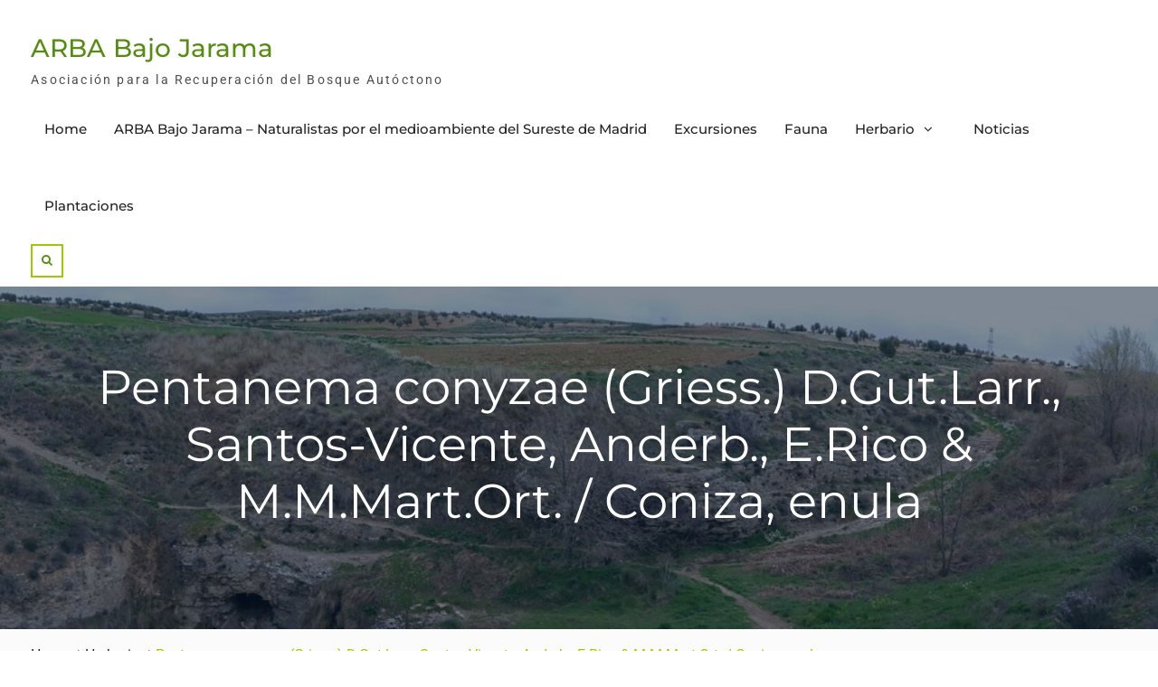

--- FILE ---
content_type: text/html; charset=UTF-8
request_url: https://arbabajojarama.es/herbario/pentanema-conyzae-griess-d-gut-larr-santos-vicente-anderb-e-rico-m-m-mart-ort-coniza-enula/
body_size: 16009
content:
<!DOCTYPE html> <html dir="ltr" lang="es" prefix="og: https://ogp.me/ns#"><head>
	    <meta charset="UTF-8">
    <meta name="viewport" content="width=device-width, initial-scale=1">
    <link rel="profile" href="http://gmpg.org/xfn/11">
    <link rel="pingback" href="https://arbabajojarama.es/xmlrpc.php">
    
<title>Pentanema conyzae (Griess.) D.Gut.Larr., Santos-Vicente, Anderb., E.Rico &amp; M.M.Mart.Ort. / Coniza, enula | ARBA Bajo Jarama</title>
	<style>img:is([sizes="auto" i], [sizes^="auto," i]) { contain-intrinsic-size: 3000px 1500px }</style>
	
		<!-- All in One SEO 4.9.3 - aioseo.com -->
	<meta name="description" content="Hierba vivaz hemicriptófita de la familia de las Compuestas.= Inula conyza DC.= Inula conyzae (Griess.) DC.Ambos nombres, inula y conyza, son de origen griego a través del latín, se empleaban por los clásicos para designar unas compuestas no identificables con seguridad. Tampoco hay seguridad en la nomenclatura y la autoría de la especie, a falta de la publicación del tomo correspondiente de F." />
	<meta name="robots" content="max-image-preview:large" />
	<meta name="author" content="Darío Meliá"/>
	<meta name="google-site-verification" content="google-site-verification=DrIZ0uuYqv-OfMUeATgidtmp8HeJLFPMutuJ_NXfY7g" />
	<meta name="msvalidate.01" content="5F0C06DA086F8EDB5AC2CADBE1473CEF" />
	<link rel="canonical" href="https://arbabajojarama.es/herbario/pentanema-conyzae-griess-d-gut-larr-santos-vicente-anderb-e-rico-m-m-mart-ort-coniza-enula/" />
	<meta name="generator" content="All in One SEO (AIOSEO) 4.9.3" />
		<meta property="og:locale" content="es_ES" />
		<meta property="og:site_name" content="ARBA Bajo Jarama | Asociación para la Recuperación del Bosque Autóctono" />
		<meta property="og:type" content="article" />
		<meta property="og:title" content="Pentanema conyzae (Griess.) D.Gut.Larr., Santos-Vicente, Anderb., E.Rico &amp; M.M.Mart.Ort. / Coniza, enula | ARBA Bajo Jarama" />
		<meta property="og:description" content="Hierba vivaz hemicriptófita de la familia de las Compuestas.= Inula conyza DC.= Inula conyzae (Griess.) DC.Ambos nombres, inula y conyza, son de origen griego a través del latín, se empleaban por los clásicos para designar unas compuestas no identificables con seguridad. Tampoco hay seguridad en la nomenclatura y la autoría de la especie, a falta de la publicación del tomo correspondiente de F." />
		<meta property="og:url" content="https://arbabajojarama.es/herbario/pentanema-conyzae-griess-d-gut-larr-santos-vicente-anderb-e-rico-m-m-mart-ort-coniza-enula/" />
		<meta property="article:published_time" content="2021-02-14T10:04:05+00:00" />
		<meta property="article:modified_time" content="2021-02-14T10:04:07+00:00" />
		<meta name="twitter:card" content="summary" />
		<meta name="twitter:title" content="Pentanema conyzae (Griess.) D.Gut.Larr., Santos-Vicente, Anderb., E.Rico &amp; M.M.Mart.Ort. / Coniza, enula | ARBA Bajo Jarama" />
		<meta name="twitter:description" content="Hierba vivaz hemicriptófita de la familia de las Compuestas.= Inula conyza DC.= Inula conyzae (Griess.) DC.Ambos nombres, inula y conyza, son de origen griego a través del latín, se empleaban por los clásicos para designar unas compuestas no identificables con seguridad. Tampoco hay seguridad en la nomenclatura y la autoría de la especie, a falta de la publicación del tomo correspondiente de F." />
		<script type="application/ld+json" class="aioseo-schema">
			{"@context":"https:\/\/schema.org","@graph":[{"@type":"Article","@id":"https:\/\/arbabajojarama.es\/herbario\/pentanema-conyzae-griess-d-gut-larr-santos-vicente-anderb-e-rico-m-m-mart-ort-coniza-enula\/#article","name":"Pentanema conyzae (Griess.) D.Gut.Larr., Santos-Vicente, Anderb., E.Rico & M.M.Mart.Ort. \/ Coniza, enula | ARBA Bajo Jarama","headline":"Pentanema conyzae (Griess.) D.Gut.Larr., Santos-Vicente, Anderb., E.Rico &#038; M.M.Mart.Ort. \/ Coniza, enula","author":{"@id":"https:\/\/arbabajojarama.es\/author\/dariomelia\/#author"},"publisher":{"@id":"https:\/\/arbabajojarama.es\/#organization"},"image":{"@type":"ImageObject","url":"https:\/\/arbabajojarama.es\/wp-content\/uploads\/2021\/02\/IMG_1895-Pentamena-conyzae-Olmeda-Personalizado.jpg","@id":"https:\/\/arbabajojarama.es\/herbario\/pentanema-conyzae-griess-d-gut-larr-santos-vicente-anderb-e-rico-m-m-mart-ort-coniza-enula\/#articleImage","width":1100,"height":780,"caption":"Olmeda de las Fuentes"},"datePublished":"2021-02-14T12:04:05+02:00","dateModified":"2021-02-14T12:04:07+02:00","inLanguage":"es-ES","mainEntityOfPage":{"@id":"https:\/\/arbabajojarama.es\/herbario\/pentanema-conyzae-griess-d-gut-larr-santos-vicente-anderb-e-rico-m-m-mart-ort-coniza-enula\/#webpage"},"isPartOf":{"@id":"https:\/\/arbabajojarama.es\/herbario\/pentanema-conyzae-griess-d-gut-larr-santos-vicente-anderb-e-rico-m-m-mart-ort-coniza-enula\/#webpage"},"articleSection":"Herbario"},{"@type":"BreadcrumbList","@id":"https:\/\/arbabajojarama.es\/herbario\/pentanema-conyzae-griess-d-gut-larr-santos-vicente-anderb-e-rico-m-m-mart-ort-coniza-enula\/#breadcrumblist","itemListElement":[{"@type":"ListItem","@id":"https:\/\/arbabajojarama.es#listItem","position":1,"name":"Inicio","item":"https:\/\/arbabajojarama.es","nextItem":{"@type":"ListItem","@id":"https:\/\/arbabajojarama.es\/category\/herbario\/#listItem","name":"Herbario"}},{"@type":"ListItem","@id":"https:\/\/arbabajojarama.es\/category\/herbario\/#listItem","position":2,"name":"Herbario","item":"https:\/\/arbabajojarama.es\/category\/herbario\/","nextItem":{"@type":"ListItem","@id":"https:\/\/arbabajojarama.es\/herbario\/pentanema-conyzae-griess-d-gut-larr-santos-vicente-anderb-e-rico-m-m-mart-ort-coniza-enula\/#listItem","name":"Pentanema conyzae (Griess.) D.Gut.Larr., Santos-Vicente, Anderb., E.Rico &#038; M.M.Mart.Ort. \/ Coniza, enula"},"previousItem":{"@type":"ListItem","@id":"https:\/\/arbabajojarama.es#listItem","name":"Inicio"}},{"@type":"ListItem","@id":"https:\/\/arbabajojarama.es\/herbario\/pentanema-conyzae-griess-d-gut-larr-santos-vicente-anderb-e-rico-m-m-mart-ort-coniza-enula\/#listItem","position":3,"name":"Pentanema conyzae (Griess.) D.Gut.Larr., Santos-Vicente, Anderb., E.Rico &#038; M.M.Mart.Ort. \/ Coniza, enula","previousItem":{"@type":"ListItem","@id":"https:\/\/arbabajojarama.es\/category\/herbario\/#listItem","name":"Herbario"}}]},{"@type":"Organization","@id":"https:\/\/arbabajojarama.es\/#organization","name":"ARBA Bajo Jarama","description":"Asociaci\u00f3n para la Recuperaci\u00f3n del Bosque Aut\u00f3ctono","url":"https:\/\/arbabajojarama.es\/"},{"@type":"Person","@id":"https:\/\/arbabajojarama.es\/author\/dariomelia\/#author","url":"https:\/\/arbabajojarama.es\/author\/dariomelia\/","name":"Dar\u00edo Meli\u00e1","image":{"@type":"ImageObject","@id":"https:\/\/arbabajojarama.es\/herbario\/pentanema-conyzae-griess-d-gut-larr-santos-vicente-anderb-e-rico-m-m-mart-ort-coniza-enula\/#authorImage","url":"https:\/\/secure.gravatar.com\/avatar\/7899b360d3be28690fcb630e72a95bd80df308e7c471a1d58a6c6c2955126400?s=96&d=mm&r=g","width":96,"height":96,"caption":"Dar\u00edo Meli\u00e1"}},{"@type":"WebPage","@id":"https:\/\/arbabajojarama.es\/herbario\/pentanema-conyzae-griess-d-gut-larr-santos-vicente-anderb-e-rico-m-m-mart-ort-coniza-enula\/#webpage","url":"https:\/\/arbabajojarama.es\/herbario\/pentanema-conyzae-griess-d-gut-larr-santos-vicente-anderb-e-rico-m-m-mart-ort-coniza-enula\/","name":"Pentanema conyzae (Griess.) D.Gut.Larr., Santos-Vicente, Anderb., E.Rico & M.M.Mart.Ort. \/ Coniza, enula | ARBA Bajo Jarama","description":"Hierba vivaz hemicript\u00f3fita de la familia de las Compuestas.= Inula conyza DC.= Inula conyzae (Griess.) DC.Ambos nombres, inula y conyza, son de origen griego a trav\u00e9s del lat\u00edn, se empleaban por los cl\u00e1sicos para designar unas compuestas no identificables con seguridad. Tampoco hay seguridad en la nomenclatura y la autor\u00eda de la especie, a falta de la publicaci\u00f3n del tomo correspondiente de F.","inLanguage":"es-ES","isPartOf":{"@id":"https:\/\/arbabajojarama.es\/#website"},"breadcrumb":{"@id":"https:\/\/arbabajojarama.es\/herbario\/pentanema-conyzae-griess-d-gut-larr-santos-vicente-anderb-e-rico-m-m-mart-ort-coniza-enula\/#breadcrumblist"},"author":{"@id":"https:\/\/arbabajojarama.es\/author\/dariomelia\/#author"},"creator":{"@id":"https:\/\/arbabajojarama.es\/author\/dariomelia\/#author"},"datePublished":"2021-02-14T12:04:05+02:00","dateModified":"2021-02-14T12:04:07+02:00"},{"@type":"WebSite","@id":"https:\/\/arbabajojarama.es\/#website","url":"https:\/\/arbabajojarama.es\/","name":"ARBA Bajo Jarama","description":"Asociaci\u00f3n para la Recuperaci\u00f3n del Bosque Aut\u00f3ctono","inLanguage":"es-ES","publisher":{"@id":"https:\/\/arbabajojarama.es\/#organization"}}]}
		</script>
		<!-- All in One SEO -->

<link rel='dns-prefetch' href='//www.googletagmanager.com' />
<link rel="alternate" type="application/rss+xml" title="ARBA Bajo Jarama &raquo; Feed" href="https://arbabajojarama.es/feed/" />
<link rel="alternate" type="application/rss+xml" title="ARBA Bajo Jarama &raquo; Feed de los comentarios" href="https://arbabajojarama.es/comments/feed/" />
<link rel="alternate" type="application/rss+xml" title="ARBA Bajo Jarama &raquo; Comentario Pentanema conyzae (Griess.) D.Gut.Larr., Santos-Vicente, Anderb., E.Rico &#038; M.M.Mart.Ort. / Coniza, enula del feed" href="https://arbabajojarama.es/herbario/pentanema-conyzae-griess-d-gut-larr-santos-vicente-anderb-e-rico-m-m-mart-ort-coniza-enula/feed/" />
		<!-- This site uses the Google Analytics by MonsterInsights plugin v9.5.3 - Using Analytics tracking - https://www.monsterinsights.com/ -->
		<!-- Nota: MonsterInsights no está actualmente configurado en este sitio. El dueño del sitio necesita identificarse usando su cuenta de Google Analytics en el panel de ajustes de MonsterInsights. -->
					<!-- No tracking code set -->
				<!-- / Google Analytics by MonsterInsights -->
		<script type="text/javascript">
/* <![CDATA[ */
window._wpemojiSettings = {"baseUrl":"https:\/\/s.w.org\/images\/core\/emoji\/16.0.1\/72x72\/","ext":".png","svgUrl":"https:\/\/s.w.org\/images\/core\/emoji\/16.0.1\/svg\/","svgExt":".svg","source":{"concatemoji":"https:\/\/arbabajojarama.es\/wp-includes\/js\/wp-emoji-release.min.js?ver=6.8.3"}};
/*! This file is auto-generated */
!function(s,n){var o,i,e;function c(e){try{var t={supportTests:e,timestamp:(new Date).valueOf()};sessionStorage.setItem(o,JSON.stringify(t))}catch(e){}}function p(e,t,n){e.clearRect(0,0,e.canvas.width,e.canvas.height),e.fillText(t,0,0);var t=new Uint32Array(e.getImageData(0,0,e.canvas.width,e.canvas.height).data),a=(e.clearRect(0,0,e.canvas.width,e.canvas.height),e.fillText(n,0,0),new Uint32Array(e.getImageData(0,0,e.canvas.width,e.canvas.height).data));return t.every(function(e,t){return e===a[t]})}function u(e,t){e.clearRect(0,0,e.canvas.width,e.canvas.height),e.fillText(t,0,0);for(var n=e.getImageData(16,16,1,1),a=0;a<n.data.length;a++)if(0!==n.data[a])return!1;return!0}function f(e,t,n,a){switch(t){case"flag":return n(e,"\ud83c\udff3\ufe0f\u200d\u26a7\ufe0f","\ud83c\udff3\ufe0f\u200b\u26a7\ufe0f")?!1:!n(e,"\ud83c\udde8\ud83c\uddf6","\ud83c\udde8\u200b\ud83c\uddf6")&&!n(e,"\ud83c\udff4\udb40\udc67\udb40\udc62\udb40\udc65\udb40\udc6e\udb40\udc67\udb40\udc7f","\ud83c\udff4\u200b\udb40\udc67\u200b\udb40\udc62\u200b\udb40\udc65\u200b\udb40\udc6e\u200b\udb40\udc67\u200b\udb40\udc7f");case"emoji":return!a(e,"\ud83e\udedf")}return!1}function g(e,t,n,a){var r="undefined"!=typeof WorkerGlobalScope&&self instanceof WorkerGlobalScope?new OffscreenCanvas(300,150):s.createElement("canvas"),o=r.getContext("2d",{willReadFrequently:!0}),i=(o.textBaseline="top",o.font="600 32px Arial",{});return e.forEach(function(e){i[e]=t(o,e,n,a)}),i}function t(e){var t=s.createElement("script");t.src=e,t.defer=!0,s.head.appendChild(t)}"undefined"!=typeof Promise&&(o="wpEmojiSettingsSupports",i=["flag","emoji"],n.supports={everything:!0,everythingExceptFlag:!0},e=new Promise(function(e){s.addEventListener("DOMContentLoaded",e,{once:!0})}),new Promise(function(t){var n=function(){try{var e=JSON.parse(sessionStorage.getItem(o));if("object"==typeof e&&"number"==typeof e.timestamp&&(new Date).valueOf()<e.timestamp+604800&&"object"==typeof e.supportTests)return e.supportTests}catch(e){}return null}();if(!n){if("undefined"!=typeof Worker&&"undefined"!=typeof OffscreenCanvas&&"undefined"!=typeof URL&&URL.createObjectURL&&"undefined"!=typeof Blob)try{var e="postMessage("+g.toString()+"("+[JSON.stringify(i),f.toString(),p.toString(),u.toString()].join(",")+"));",a=new Blob([e],{type:"text/javascript"}),r=new Worker(URL.createObjectURL(a),{name:"wpTestEmojiSupports"});return void(r.onmessage=function(e){c(n=e.data),r.terminate(),t(n)})}catch(e){}c(n=g(i,f,p,u))}t(n)}).then(function(e){for(var t in e)n.supports[t]=e[t],n.supports.everything=n.supports.everything&&n.supports[t],"flag"!==t&&(n.supports.everythingExceptFlag=n.supports.everythingExceptFlag&&n.supports[t]);n.supports.everythingExceptFlag=n.supports.everythingExceptFlag&&!n.supports.flag,n.DOMReady=!1,n.readyCallback=function(){n.DOMReady=!0}}).then(function(){return e}).then(function(){var e;n.supports.everything||(n.readyCallback(),(e=n.source||{}).concatemoji?t(e.concatemoji):e.wpemoji&&e.twemoji&&(t(e.twemoji),t(e.wpemoji)))}))}((window,document),window._wpemojiSettings);
/* ]]> */
</script>
<style id='wp-emoji-styles-inline-css' type='text/css'>

	img.wp-smiley, img.emoji {
		display: inline !important;
		border: none !important;
		box-shadow: none !important;
		height: 1em !important;
		width: 1em !important;
		margin: 0 0.07em !important;
		vertical-align: -0.1em !important;
		background: none !important;
		padding: 0 !important;
	}
</style>
<link rel='stylesheet' id='wp-block-library-css' href='https://arbabajojarama.es/wp-includes/css/dist/block-library/style.min.css?ver=6.8.3' type='text/css' media='all' />
<style id='wp-block-library-theme-inline-css' type='text/css'>
.wp-block-audio :where(figcaption){color:#555;font-size:13px;text-align:center}.is-dark-theme .wp-block-audio :where(figcaption){color:#ffffffa6}.wp-block-audio{margin:0 0 1em}.wp-block-code{border:1px solid #ccc;border-radius:4px;font-family:Menlo,Consolas,monaco,monospace;padding:.8em 1em}.wp-block-embed :where(figcaption){color:#555;font-size:13px;text-align:center}.is-dark-theme .wp-block-embed :where(figcaption){color:#ffffffa6}.wp-block-embed{margin:0 0 1em}.blocks-gallery-caption{color:#555;font-size:13px;text-align:center}.is-dark-theme .blocks-gallery-caption{color:#ffffffa6}:root :where(.wp-block-image figcaption){color:#555;font-size:13px;text-align:center}.is-dark-theme :root :where(.wp-block-image figcaption){color:#ffffffa6}.wp-block-image{margin:0 0 1em}.wp-block-pullquote{border-bottom:4px solid;border-top:4px solid;color:currentColor;margin-bottom:1.75em}.wp-block-pullquote cite,.wp-block-pullquote footer,.wp-block-pullquote__citation{color:currentColor;font-size:.8125em;font-style:normal;text-transform:uppercase}.wp-block-quote{border-left:.25em solid;margin:0 0 1.75em;padding-left:1em}.wp-block-quote cite,.wp-block-quote footer{color:currentColor;font-size:.8125em;font-style:normal;position:relative}.wp-block-quote:where(.has-text-align-right){border-left:none;border-right:.25em solid;padding-left:0;padding-right:1em}.wp-block-quote:where(.has-text-align-center){border:none;padding-left:0}.wp-block-quote.is-large,.wp-block-quote.is-style-large,.wp-block-quote:where(.is-style-plain){border:none}.wp-block-search .wp-block-search__label{font-weight:700}.wp-block-search__button{border:1px solid #ccc;padding:.375em .625em}:where(.wp-block-group.has-background){padding:1.25em 2.375em}.wp-block-separator.has-css-opacity{opacity:.4}.wp-block-separator{border:none;border-bottom:2px solid;margin-left:auto;margin-right:auto}.wp-block-separator.has-alpha-channel-opacity{opacity:1}.wp-block-separator:not(.is-style-wide):not(.is-style-dots){width:100px}.wp-block-separator.has-background:not(.is-style-dots){border-bottom:none;height:1px}.wp-block-separator.has-background:not(.is-style-wide):not(.is-style-dots){height:2px}.wp-block-table{margin:0 0 1em}.wp-block-table td,.wp-block-table th{word-break:normal}.wp-block-table :where(figcaption){color:#555;font-size:13px;text-align:center}.is-dark-theme .wp-block-table :where(figcaption){color:#ffffffa6}.wp-block-video :where(figcaption){color:#555;font-size:13px;text-align:center}.is-dark-theme .wp-block-video :where(figcaption){color:#ffffffa6}.wp-block-video{margin:0 0 1em}:root :where(.wp-block-template-part.has-background){margin-bottom:0;margin-top:0;padding:1.25em 2.375em}
</style>
<style id='classic-theme-styles-inline-css' type='text/css'>
/*! This file is auto-generated */
.wp-block-button__link{color:#fff;background-color:#32373c;border-radius:9999px;box-shadow:none;text-decoration:none;padding:calc(.667em + 2px) calc(1.333em + 2px);font-size:1.125em}.wp-block-file__button{background:#32373c;color:#fff;text-decoration:none}
</style>
<link rel='stylesheet' id='aioseo/css/src/vue/standalone/blocks/table-of-contents/global.scss-css' href='https://arbabajojarama.es/wp-content/plugins/all-in-one-seo-pack/dist/Lite/assets/css/table-of-contents/global.e90f6d47.css?ver=4.9.3' type='text/css' media='all' />
<style id='global-styles-inline-css' type='text/css'>
:root{--wp--preset--aspect-ratio--square: 1;--wp--preset--aspect-ratio--4-3: 4/3;--wp--preset--aspect-ratio--3-4: 3/4;--wp--preset--aspect-ratio--3-2: 3/2;--wp--preset--aspect-ratio--2-3: 2/3;--wp--preset--aspect-ratio--16-9: 16/9;--wp--preset--aspect-ratio--9-16: 9/16;--wp--preset--color--black: #111111;--wp--preset--color--cyan-bluish-gray: #abb8c3;--wp--preset--color--white: #ffffff;--wp--preset--color--pale-pink: #f78da7;--wp--preset--color--vivid-red: #cf2e2e;--wp--preset--color--luminous-vivid-orange: #ff6900;--wp--preset--color--luminous-vivid-amber: #fcb900;--wp--preset--color--light-green-cyan: #7bdcb5;--wp--preset--color--vivid-green-cyan: #00d084;--wp--preset--color--pale-cyan-blue: #8ed1fc;--wp--preset--color--vivid-cyan-blue: #0693e3;--wp--preset--color--vivid-purple: #9b51e0;--wp--preset--color--gray: #f4f4f4;--wp--preset--color--blue: 1b8be0;--wp--preset--color--orange: #fab702;--wp--preset--color--green: #568c11;--wp--preset--gradient--vivid-cyan-blue-to-vivid-purple: linear-gradient(135deg,rgba(6,147,227,1) 0%,rgb(155,81,224) 100%);--wp--preset--gradient--light-green-cyan-to-vivid-green-cyan: linear-gradient(135deg,rgb(122,220,180) 0%,rgb(0,208,130) 100%);--wp--preset--gradient--luminous-vivid-amber-to-luminous-vivid-orange: linear-gradient(135deg,rgba(252,185,0,1) 0%,rgba(255,105,0,1) 100%);--wp--preset--gradient--luminous-vivid-orange-to-vivid-red: linear-gradient(135deg,rgba(255,105,0,1) 0%,rgb(207,46,46) 100%);--wp--preset--gradient--very-light-gray-to-cyan-bluish-gray: linear-gradient(135deg,rgb(238,238,238) 0%,rgb(169,184,195) 100%);--wp--preset--gradient--cool-to-warm-spectrum: linear-gradient(135deg,rgb(74,234,220) 0%,rgb(151,120,209) 20%,rgb(207,42,186) 40%,rgb(238,44,130) 60%,rgb(251,105,98) 80%,rgb(254,248,76) 100%);--wp--preset--gradient--blush-light-purple: linear-gradient(135deg,rgb(255,206,236) 0%,rgb(152,150,240) 100%);--wp--preset--gradient--blush-bordeaux: linear-gradient(135deg,rgb(254,205,165) 0%,rgb(254,45,45) 50%,rgb(107,0,62) 100%);--wp--preset--gradient--luminous-dusk: linear-gradient(135deg,rgb(255,203,112) 0%,rgb(199,81,192) 50%,rgb(65,88,208) 100%);--wp--preset--gradient--pale-ocean: linear-gradient(135deg,rgb(255,245,203) 0%,rgb(182,227,212) 50%,rgb(51,167,181) 100%);--wp--preset--gradient--electric-grass: linear-gradient(135deg,rgb(202,248,128) 0%,rgb(113,206,126) 100%);--wp--preset--gradient--midnight: linear-gradient(135deg,rgb(2,3,129) 0%,rgb(40,116,252) 100%);--wp--preset--font-size--small: 14px;--wp--preset--font-size--medium: 20px;--wp--preset--font-size--large: 42px;--wp--preset--font-size--x-large: 42px;--wp--preset--font-size--normal: 18px;--wp--preset--font-size--huge: 54px;--wp--preset--spacing--20: 0.44rem;--wp--preset--spacing--30: 0.67rem;--wp--preset--spacing--40: 1rem;--wp--preset--spacing--50: 1.5rem;--wp--preset--spacing--60: 2.25rem;--wp--preset--spacing--70: 3.38rem;--wp--preset--spacing--80: 5.06rem;--wp--preset--shadow--natural: 6px 6px 9px rgba(0, 0, 0, 0.2);--wp--preset--shadow--deep: 12px 12px 50px rgba(0, 0, 0, 0.4);--wp--preset--shadow--sharp: 6px 6px 0px rgba(0, 0, 0, 0.2);--wp--preset--shadow--outlined: 6px 6px 0px -3px rgba(255, 255, 255, 1), 6px 6px rgba(0, 0, 0, 1);--wp--preset--shadow--crisp: 6px 6px 0px rgba(0, 0, 0, 1);}:where(.is-layout-flex){gap: 0.5em;}:where(.is-layout-grid){gap: 0.5em;}body .is-layout-flex{display: flex;}.is-layout-flex{flex-wrap: wrap;align-items: center;}.is-layout-flex > :is(*, div){margin: 0;}body .is-layout-grid{display: grid;}.is-layout-grid > :is(*, div){margin: 0;}:where(.wp-block-columns.is-layout-flex){gap: 2em;}:where(.wp-block-columns.is-layout-grid){gap: 2em;}:where(.wp-block-post-template.is-layout-flex){gap: 1.25em;}:where(.wp-block-post-template.is-layout-grid){gap: 1.25em;}.has-black-color{color: var(--wp--preset--color--black) !important;}.has-cyan-bluish-gray-color{color: var(--wp--preset--color--cyan-bluish-gray) !important;}.has-white-color{color: var(--wp--preset--color--white) !important;}.has-pale-pink-color{color: var(--wp--preset--color--pale-pink) !important;}.has-vivid-red-color{color: var(--wp--preset--color--vivid-red) !important;}.has-luminous-vivid-orange-color{color: var(--wp--preset--color--luminous-vivid-orange) !important;}.has-luminous-vivid-amber-color{color: var(--wp--preset--color--luminous-vivid-amber) !important;}.has-light-green-cyan-color{color: var(--wp--preset--color--light-green-cyan) !important;}.has-vivid-green-cyan-color{color: var(--wp--preset--color--vivid-green-cyan) !important;}.has-pale-cyan-blue-color{color: var(--wp--preset--color--pale-cyan-blue) !important;}.has-vivid-cyan-blue-color{color: var(--wp--preset--color--vivid-cyan-blue) !important;}.has-vivid-purple-color{color: var(--wp--preset--color--vivid-purple) !important;}.has-black-background-color{background-color: var(--wp--preset--color--black) !important;}.has-cyan-bluish-gray-background-color{background-color: var(--wp--preset--color--cyan-bluish-gray) !important;}.has-white-background-color{background-color: var(--wp--preset--color--white) !important;}.has-pale-pink-background-color{background-color: var(--wp--preset--color--pale-pink) !important;}.has-vivid-red-background-color{background-color: var(--wp--preset--color--vivid-red) !important;}.has-luminous-vivid-orange-background-color{background-color: var(--wp--preset--color--luminous-vivid-orange) !important;}.has-luminous-vivid-amber-background-color{background-color: var(--wp--preset--color--luminous-vivid-amber) !important;}.has-light-green-cyan-background-color{background-color: var(--wp--preset--color--light-green-cyan) !important;}.has-vivid-green-cyan-background-color{background-color: var(--wp--preset--color--vivid-green-cyan) !important;}.has-pale-cyan-blue-background-color{background-color: var(--wp--preset--color--pale-cyan-blue) !important;}.has-vivid-cyan-blue-background-color{background-color: var(--wp--preset--color--vivid-cyan-blue) !important;}.has-vivid-purple-background-color{background-color: var(--wp--preset--color--vivid-purple) !important;}.has-black-border-color{border-color: var(--wp--preset--color--black) !important;}.has-cyan-bluish-gray-border-color{border-color: var(--wp--preset--color--cyan-bluish-gray) !important;}.has-white-border-color{border-color: var(--wp--preset--color--white) !important;}.has-pale-pink-border-color{border-color: var(--wp--preset--color--pale-pink) !important;}.has-vivid-red-border-color{border-color: var(--wp--preset--color--vivid-red) !important;}.has-luminous-vivid-orange-border-color{border-color: var(--wp--preset--color--luminous-vivid-orange) !important;}.has-luminous-vivid-amber-border-color{border-color: var(--wp--preset--color--luminous-vivid-amber) !important;}.has-light-green-cyan-border-color{border-color: var(--wp--preset--color--light-green-cyan) !important;}.has-vivid-green-cyan-border-color{border-color: var(--wp--preset--color--vivid-green-cyan) !important;}.has-pale-cyan-blue-border-color{border-color: var(--wp--preset--color--pale-cyan-blue) !important;}.has-vivid-cyan-blue-border-color{border-color: var(--wp--preset--color--vivid-cyan-blue) !important;}.has-vivid-purple-border-color{border-color: var(--wp--preset--color--vivid-purple) !important;}.has-vivid-cyan-blue-to-vivid-purple-gradient-background{background: var(--wp--preset--gradient--vivid-cyan-blue-to-vivid-purple) !important;}.has-light-green-cyan-to-vivid-green-cyan-gradient-background{background: var(--wp--preset--gradient--light-green-cyan-to-vivid-green-cyan) !important;}.has-luminous-vivid-amber-to-luminous-vivid-orange-gradient-background{background: var(--wp--preset--gradient--luminous-vivid-amber-to-luminous-vivid-orange) !important;}.has-luminous-vivid-orange-to-vivid-red-gradient-background{background: var(--wp--preset--gradient--luminous-vivid-orange-to-vivid-red) !important;}.has-very-light-gray-to-cyan-bluish-gray-gradient-background{background: var(--wp--preset--gradient--very-light-gray-to-cyan-bluish-gray) !important;}.has-cool-to-warm-spectrum-gradient-background{background: var(--wp--preset--gradient--cool-to-warm-spectrum) !important;}.has-blush-light-purple-gradient-background{background: var(--wp--preset--gradient--blush-light-purple) !important;}.has-blush-bordeaux-gradient-background{background: var(--wp--preset--gradient--blush-bordeaux) !important;}.has-luminous-dusk-gradient-background{background: var(--wp--preset--gradient--luminous-dusk) !important;}.has-pale-ocean-gradient-background{background: var(--wp--preset--gradient--pale-ocean) !important;}.has-electric-grass-gradient-background{background: var(--wp--preset--gradient--electric-grass) !important;}.has-midnight-gradient-background{background: var(--wp--preset--gradient--midnight) !important;}.has-small-font-size{font-size: var(--wp--preset--font-size--small) !important;}.has-medium-font-size{font-size: var(--wp--preset--font-size--medium) !important;}.has-large-font-size{font-size: var(--wp--preset--font-size--large) !important;}.has-x-large-font-size{font-size: var(--wp--preset--font-size--x-large) !important;}
:where(.wp-block-post-template.is-layout-flex){gap: 1.25em;}:where(.wp-block-post-template.is-layout-grid){gap: 1.25em;}
:where(.wp-block-columns.is-layout-flex){gap: 2em;}:where(.wp-block-columns.is-layout-grid){gap: 2em;}
:root :where(.wp-block-pullquote){font-size: 1.5em;line-height: 1.6;}
</style>
<link rel='stylesheet' id='contact-form-7-css' href='https://arbabajojarama.es/wp-content/plugins/contact-form-7/includes/css/styles.css?ver=6.0.6' type='text/css' media='all' />
<link rel='stylesheet' id='font-awesome-css' href='https://arbabajojarama.es/wp-content/themes/nature-bliss/third-party/font-awesome/css/font-awesome.min.css?ver=4.7.0' type='text/css' media='all' />
<link rel='stylesheet' id='nature-bliss-google-fonts-css' href='https://arbabajojarama.es/wp-content/fonts/904cbb409642ead2139bd9049765afaf.css' type='text/css' media='all' />
<link rel='stylesheet' id='nature-bliss-style-css' href='https://arbabajojarama.es/wp-content/themes/nature-bliss/style.css?ver=20250119-124026' type='text/css' media='all' />
<link rel='stylesheet' id='nature-bliss-block-style-css' href='https://arbabajojarama.es/wp-content/themes/nature-bliss/css/blocks.css?ver=20250119-124026' type='text/css' media='all' />
<script type="text/javascript" src="https://arbabajojarama.es/wp-includes/js/jquery/jquery.min.js?ver=3.7.1" id="jquery-core-js"></script>
<script type="text/javascript" src="https://arbabajojarama.es/wp-includes/js/jquery/jquery-migrate.min.js?ver=3.4.1" id="jquery-migrate-js"></script>

<!-- Fragmento de código de la etiqueta de Google (gtag.js) añadida por Site Kit -->

<!-- Fragmento de código de Google Analytics añadido por Site Kit -->
<script type="text/javascript" src="https://www.googletagmanager.com/gtag/js?id=GT-TXX6HBZQ" id="google_gtagjs-js" async></script>
<script type="text/javascript" id="google_gtagjs-js-after">
/* <![CDATA[ */
window.dataLayer = window.dataLayer || [];function gtag(){dataLayer.push(arguments);}
gtag("set","linker",{"domains":["arbabajojarama.es"]});
gtag("js", new Date());
gtag("set", "developer_id.dZTNiMT", true);
gtag("config", "GT-TXX6HBZQ");
/* ]]> */
</script>

<!-- Finalizar fragmento de código de la etiqueta de Google (gtags.js) añadida por Site Kit -->
<link rel="https://api.w.org/" href="https://arbabajojarama.es/wp-json/" /><link rel="alternate" title="JSON" type="application/json" href="https://arbabajojarama.es/wp-json/wp/v2/posts/4803" /><link rel="EditURI" type="application/rsd+xml" title="RSD" href="https://arbabajojarama.es/xmlrpc.php?rsd" />
<meta name="generator" content="WordPress 6.8.3" />
<link rel='shortlink' href='https://arbabajojarama.es/?p=4803' />
<link rel="alternate" title="oEmbed (JSON)" type="application/json+oembed" href="https://arbabajojarama.es/wp-json/oembed/1.0/embed?url=https%3A%2F%2Farbabajojarama.es%2Fherbario%2Fpentanema-conyzae-griess-d-gut-larr-santos-vicente-anderb-e-rico-m-m-mart-ort-coniza-enula%2F" />
<link rel="alternate" title="oEmbed (XML)" type="text/xml+oembed" href="https://arbabajojarama.es/wp-json/oembed/1.0/embed?url=https%3A%2F%2Farbabajojarama.es%2Fherbario%2Fpentanema-conyzae-griess-d-gut-larr-santos-vicente-anderb-e-rico-m-m-mart-ort-coniza-enula%2F&#038;format=xml" />
<meta name="generator" content="Site Kit by Google 1.154.0" />
<!-- Metaetiquetas de Google AdSense añadidas por Site Kit -->
<meta name="google-adsense-platform-account" content="ca-host-pub-2644536267352236">
<meta name="google-adsense-platform-domain" content="sitekit.withgoogle.com">
<!-- Acabar con las metaetiquetas de Google AdSense añadidas por Site Kit -->
<style type="text/css">.recentcomments a{display:inline !important;padding:0 !important;margin:0 !important;}</style></head>

<body class="wp-singular post-template-default single single-post postid-4803 single-format-standard wp-embed-responsive wp-theme-nature-bliss group-blog global-layout-right-sidebar">

	
	    <div id="page" class="hfeed site">
    <a class="skip-link screen-reader-text" href="#content">Skip to content</a>		<div id="site-header-menu" class="site-header-menu">
			<button id="mobile-trigger">
				<i class="fa fa-bars"></i>
				<i class="fa fa-times"></i>

			</button>

			<div id="mob-menu">
				<ul><li><a href="https://arbabajojarama.es/">Home</a></li><li class="page_item page-item-2"><a href="https://arbabajojarama.es/sample-page/">ARBA Bajo Jarama &#8211; Naturalistas por el medioambiente del Sureste de Madrid</a></li>
<li class="page_item page-item-62"><a href="https://arbabajojarama.es/excursiones/">Excursiones</a></li>
<li class="page_item page-item-10"><a href="https://arbabajojarama.es/fauna/">Fauna</a></li>
<li class="page_item page-item-8 page_item_has_children"><a href="https://arbabajojarama.es/herbario/">Herbario</a></li>
<li class="page_item page-item-9894"><a href="https://arbabajojarama.es/noticias/">Noticias</a></li>
<li class="page_item page-item-60"><a href="https://arbabajojarama.es/plantaciones/">Plantaciones</a></li>
</ul>			</div><!-- #mob-menu -->
		</div>
		
    <header id="masthead" class="site-header" role="banner"><div class="container">				<div class="site-branding">

			
													<div id="site-identity">
																		<p class="site-title"><a href="https://arbabajojarama.es/" rel="home">ARBA Bajo Jarama</a></p>
																						<p class="site-description">Asociación para la Recuperación del Bosque Autóctono</p>
									</div><!-- #site-identity -->
				    </div><!-- .site-branding -->
    	<div id="main-nav">
	        <nav id="site-navigation" class="main-navigation" role="navigation">
	            <div class="wrap-menu-content">
					<ul><li><a href="https://arbabajojarama.es/">Home</a></li><li class="page_item page-item-2"><a href="https://arbabajojarama.es/sample-page/">ARBA Bajo Jarama &#8211; Naturalistas por el medioambiente del Sureste de Madrid</a></li>
<li class="page_item page-item-62"><a href="https://arbabajojarama.es/excursiones/">Excursiones</a></li>
<li class="page_item page-item-10"><a href="https://arbabajojarama.es/fauna/">Fauna</a></li>
<li class="page_item page-item-8 page_item_has_children"><a href="https://arbabajojarama.es/herbario/">Herbario</a></li>
<li class="page_item page-item-9894"><a href="https://arbabajojarama.es/noticias/">Noticias</a></li>
<li class="page_item page-item-60"><a href="https://arbabajojarama.es/plantaciones/">Plantaciones</a></li>
</ul>	            </div><!-- .menu-content -->
	        </nav><!-- #site-navigation -->
	    </div> <!-- #main-nav -->
		
			    	    	<div class="header-search-box">
		    	<a href="#" class="search-icon"><i class="fa fa-search"><span class="screen-reader-text">Search</span></i></a>
		    	<div class="search-box-wrap">
		    		<div class="container">
 						<a href="#" class="search-close"><i class="fa fa-times-circle" aria-hidden="true"><span class="screen-reader-text">Close Search</span></i></a>
		    			<form role="search" method="get" class="search-form" action="https://arbabajojarama.es/">
		<label>
			<span class="screen-reader-text">Search for:</span>
			<input type="search" class="search-field" placeholder="Search&hellip;" value="" name="s" title="Search for:" />
		</label>
		<input type="submit" class="search-submit" value="&#xf002;" /></form>		    		</div> <!-- .container -->
		    	</div><!-- .search-box-wrap -->
		    </div><!-- .header-search-box -->
				
						
	    	</div><!-- .container --></header><!-- #masthead -->
			<div id="custom-header"  style="background-image:url(https://arbabajojarama.es/wp-content/uploads/2020/11/cropped-PANO_20180407_133702-scaled-1.jpg);background-size:cover;" >
			<div class="container">
						<div class="header-content">
			<div class="header-content-inner">
									<h1 class="page-title">					Pentanema conyzae (Griess.) D.Gut.Larr., Santos-Vicente, Anderb., E.Rico &#038; M.M.Mart.Ort. / Coniza, enula					</h1>							</div><!-- .header-content-inner -->
        </div><!-- .header-content -->
					</div><!-- .container -->
		</div><!-- #custom-header -->

		<div id="breadcrumb"> <div class="container"><div role="navigation" aria-label="Breadcrumbs" class="breadcrumb-trail breadcrumbs" itemprop="breadcrumb"><ul class="trail-items" itemscope itemtype="http://schema.org/BreadcrumbList"><meta name="numberOfItems" content="3" /><meta name="itemListOrder" content="Ascending" /><li itemprop="itemListElement" itemscope itemtype="http://schema.org/ListItem" class="trail-item trail-begin"><a href="https://arbabajojarama.es" rel="home"><span itemprop="name">Home</span></a><meta itemprop="position" content="1" /></li><li itemprop="itemListElement" itemscope itemtype="http://schema.org/ListItem" class="trail-item"><a href="https://arbabajojarama.es/category/herbario/"><span itemprop="name">Herbario</span></a><meta itemprop="position" content="2" /></li><li itemprop="itemListElement" itemscope itemtype="http://schema.org/ListItem" class="trail-item trail-end"><span itemprop="name">Pentanema conyzae (Griess.) D.Gut.Larr., Santos-Vicente, Anderb., E.Rico &#038; M.M.Mart.Ort. / Coniza, enula</span><meta itemprop="position" content="3" /></li></ul></div></div></div><!-- #breadcrumb -->
		<div id="content" class="site-content"><div class="container"><div class="inner-wrapper">    
	<div id="primary" class="content-area">
		<main id="main" class="site-main" role="main">

		
			
<article id="post-4803" class="post-4803 post type-post status-publish format-standard hentry category-herbario">
    
			<div class="entry-meta">
			<span class="posted-on"><a href="https://arbabajojarama.es/herbario/pentanema-conyzae-griess-d-gut-larr-santos-vicente-anderb-e-rico-m-m-mart-ort-coniza-enula/" rel="bookmark"><time class="entry-date published" datetime="2021-02-14T12:04:05+02:00">14/02/2021</time><time class="updated" datetime="2021-02-14T12:04:07+02:00">14/02/2021</time></a></span><span class="byline"> <span class="author vcard"><a class="url fn n" href="https://arbabajojarama.es/author/dariomelia/">Darío Meliá</a></span></span><span class="cat-links"><a href="https://arbabajojarama.es/category/herbario/" rel="category tag">Herbario</a></span>		</div><!-- .entry-meta -->
	
	<div class="entry-content-wrapper">
		<div class="entry-content">
			
<p>Hierba vivaz hemicriptófita de la familia de las C<a href="https://arbabajojarama.es/familias/familia-asteraceae-compositae/" target="_blank" rel="noreferrer noopener">ompuestas</a>.= <em>Inula conyza DC.= Inula conyzae (Griess.) DC.</em><br>Ambos nombres, <em>inula </em>y<em> conyza</em>, son de origen griego a través del latín, se empleaban por los clásicos para designar unas compuestas no identificables con seguridad. Tampoco hay seguridad en la nomenclatura y la autoría de la especie, a falta de la publicación del tomo correspondiente de F. Iberica.<br>Robusta, de cerca de un metro de altura, de grandes hojas aovadas pelosas por haz y envés con nervios marcados y pecioladas. Sus flores se agrupan en numerosos capítulos florales en el extremo del largo tallo. El capítulo tiene lígulas de 7-9 mm, más cortas que el propio involucro floral a diferencia del resto de especies del género Inula (en nuestro entorno, <em>Pentanema helenioides</em> y <em>Pentanema montanum</em>).<br>Aparece en encinares y quejigares, en sus lugares más húmedos y frescos como cercanías de arroyos (no en sus orillas), vaguadas, depresiones, umbrías, también en sustratos pedregosos. Dispersa desde Valdelaguna y Chinchón al extremo sureste  y muy rara en el Suroeste de la provincia de Madrid (Rozas de Puerto Real). De distribución mediterránea y del W de Asia, florece entre octubre y noviembre.<br><a href="https://photos.app.goo.gl/oyLHEAM4f3H8Y2QH8" target="_blank" rel="noreferrer noopener">Imágenes de <em>P. conyzae</em></a></p>



<figure class="wp-block-image size-large"><img fetchpriority="high" decoding="async" width="1024" height="726" src="https://arbabajojarama.es/wp-content/uploads/2021/02/IMG_1895-Pentamena-conyzae-Olmeda-Personalizado-1024x726.jpg" alt="" class="wp-image-4805" srcset="https://arbabajojarama.es/wp-content/uploads/2021/02/IMG_1895-Pentamena-conyzae-Olmeda-Personalizado-1024x726.jpg 1024w, https://arbabajojarama.es/wp-content/uploads/2021/02/IMG_1895-Pentamena-conyzae-Olmeda-Personalizado-300x213.jpg 300w, https://arbabajojarama.es/wp-content/uploads/2021/02/IMG_1895-Pentamena-conyzae-Olmeda-Personalizado-768x545.jpg 768w, https://arbabajojarama.es/wp-content/uploads/2021/02/IMG_1895-Pentamena-conyzae-Olmeda-Personalizado-380x269.jpg 380w, https://arbabajojarama.es/wp-content/uploads/2021/02/IMG_1895-Pentamena-conyzae-Olmeda-Personalizado.jpg 1100w" sizes="(max-width: 1024px) 100vw, 1024px" /><figcaption>Olmeda de las Fuentes (M) Darío Meliá</figcaption></figure>



<figure class="wp-block-image size-large"><img decoding="async" width="1024" height="748" src="https://arbabajojarama.es/wp-content/uploads/2021/02/IMG_0203-Pentamena-conyzae-Olmeda-Personalizado-1024x748.jpg" alt="" class="wp-image-4804" srcset="https://arbabajojarama.es/wp-content/uploads/2021/02/IMG_0203-Pentamena-conyzae-Olmeda-Personalizado-1024x748.jpg 1024w, https://arbabajojarama.es/wp-content/uploads/2021/02/IMG_0203-Pentamena-conyzae-Olmeda-Personalizado-300x219.jpg 300w, https://arbabajojarama.es/wp-content/uploads/2021/02/IMG_0203-Pentamena-conyzae-Olmeda-Personalizado-768x561.jpg 768w, https://arbabajojarama.es/wp-content/uploads/2021/02/IMG_0203-Pentamena-conyzae-Olmeda-Personalizado-380x278.jpg 380w, https://arbabajojarama.es/wp-content/uploads/2021/02/IMG_0203-Pentamena-conyzae-Olmeda-Personalizado.jpg 1100w" sizes="(max-width: 1024px) 100vw, 1024px" /><figcaption>Olmeda de las Fuentes (M) Darío Meliá</figcaption></figure>
					</div><!-- .entry-content -->
	</div><!-- .entry-content-wrapper -->

	<footer class="entry-footer">
			</footer><!-- .entry-footer -->

</article><!-- #post-## -->

			
	<nav class="navigation post-navigation" aria-label="Entradas">
		<h2 class="screen-reader-text">Navegación de entradas</h2>
		<div class="nav-links"><div class="nav-previous"><a href="https://arbabajojarama.es/herbario/phagnalon-rupestre-l-dc-yesquera-yesca-mata-yesquera/" rel="prev"><span class="meta-nav" aria-hidden="true">Previous</span> <span class="screen-reader-text">Previous post:</span> <span class="post-title">Phagnalon rupestre (L.) DC. / Yesquera, yesca, mata yesquera</span></a></div><div class="nav-next"><a href="https://arbabajojarama.es/herbario/onopordum-nervosum-boiss-cardo-borriquero-toba-cardencha/" rel="next"><span class="meta-nav" aria-hidden="true">Next</span> <span class="screen-reader-text">Next post:</span> <span class="post-title">Onopordum nervosum Boiss. / Cardo borriquero, toba, cardencha.</span></a></div></div>
	</nav>
			
<div id="comments" class="comments-area">

	
	
	
		<div id="respond" class="comment-respond">
		<h3 id="reply-title" class="comment-reply-title">Deja una respuesta <small><a rel="nofollow" id="cancel-comment-reply-link" href="/herbario/pentanema-conyzae-griess-d-gut-larr-santos-vicente-anderb-e-rico-m-m-mart-ort-coniza-enula/#respond" style="display:none;">Cancelar la respuesta</a></small></h3><form action="https://arbabajojarama.es/wp-comments-post.php" method="post" id="commentform" class="comment-form"><p class="comment-notes"><span id="email-notes">Tu dirección de correo electrónico no será publicada.</span> <span class="required-field-message">Los campos obligatorios están marcados con <span class="required">*</span></span></p><p class="comment-form-comment"><label for="comment">Comentario <span class="required">*</span></label> <textarea id="comment" name="comment" cols="45" rows="8" maxlength="65525" required></textarea></p><p class="comment-form-author"><label for="author">Nombre <span class="required">*</span></label> <input id="author" name="author" type="text" value="" size="30" maxlength="245" autocomplete="name" required /></p>
<p class="comment-form-email"><label for="email">Correo electrónico <span class="required">*</span></label> <input id="email" name="email" type="email" value="" size="30" maxlength="100" aria-describedby="email-notes" autocomplete="email" required /></p>
<p class="comment-form-url"><label for="url">Web</label> <input id="url" name="url" type="url" value="" size="30" maxlength="200" autocomplete="url" /></p>
<p class="comment-form-cookies-consent"><input id="wp-comment-cookies-consent" name="wp-comment-cookies-consent" type="checkbox" value="yes" /> <label for="wp-comment-cookies-consent">Guarda mi nombre, correo electrónico y web en este navegador para la próxima vez que comente.</label></p>
<p class="form-submit"><input name="submit" type="submit" id="submit" class="submit" value="Publicar el comentario" /> <input type='hidden' name='comment_post_ID' value='4803' id='comment_post_ID' />
<input type='hidden' name='comment_parent' id='comment_parent' value='0' />
</p><p style="display: none !important;" class="akismet-fields-container" data-prefix="ak_"><label>&#916;<textarea name="ak_hp_textarea" cols="45" rows="8" maxlength="100"></textarea></label><input type="hidden" id="ak_js_1" name="ak_js" value="115"/><script>document.getElementById( "ak_js_1" ).setAttribute( "value", ( new Date() ).getTime() );</script></p></form>	</div><!-- #respond -->
	
</div><!-- #comments -->

		
		</main><!-- #main -->
	</div><!-- #primary -->

<div id="sidebar-primary" class="widget-area sidebar" role="complementary">
			<aside id="search-2" class="widget widget_search"><form role="search" method="get" class="search-form" action="https://arbabajojarama.es/">
		<label>
			<span class="screen-reader-text">Search for:</span>
			<input type="search" class="search-field" placeholder="Search&hellip;" value="" name="s" title="Search for:" />
		</label>
		<input type="submit" class="search-submit" value="&#xf002;" /></form></aside>
		<aside id="recent-posts-2" class="widget widget_recent_entries">
		<h2 class="widget-title">Entradas recientes</h2>
		<ul>
											<li>
					<a href="https://arbabajojarama.es/herbario/cardamine-parviflora-l/">Cardamine parviflora L.</a>
									</li>
											<li>
					<a href="https://arbabajojarama.es/herbario/flueggea-tinctoria-l/">Flueggea tinctoria L.</a>
									</li>
											<li>
					<a href="https://arbabajojarama.es/herbario/mercurialis-tomentosa-l-carra/">Mercurialis tomentosa L. / Carra</a>
									</li>
											<li>
					<a href="https://arbabajojarama.es/herbario/ricinus-communis-l-ricino-higuera-infernal/">Ricinus communis L./ Ricino, higuera infernal</a>
									</li>
											<li>
					<a href="https://arbabajojarama.es/herbario/chrozophora-tinctoria-l-a-juss/">Chrozophora tinctoria (L.) A. Juss.</a>
									</li>
					</ul>

		</aside><aside id="recent-comments-2" class="widget widget_recent_comments"><h2 class="widget-title">Comentarios recientes</h2><ul id="recentcomments"><li class="recentcomments"><span class="comment-author-link">Do</span> en <a href="https://arbabajojarama.es/herbario/narcissus-triandrus-subsp-pallidulus-graells-rivas-goday/#comment-3209">Narcissus triandrus subsp. pallidulus (Graells) Rivas Goday</a></li><li class="recentcomments"><span class="comment-author-link">Paula Barciela Álvarez</span> en <a href="https://arbabajojarama.es/herbario/centaurea-calcitrapa-l-cardo-estrellado-abrojo/#comment-3085">Centaurea calcitrapa L. / Cardo estrellado, abrojo</a></li><li class="recentcomments"><span class="comment-author-link">miguel</span> en <a href="https://arbabajojarama.es/herbario/triticum-boeoticum-boiss-trigo-silvestre-esprilla-o-trigo-de-un-grano/#comment-3039">Triticum boeoticum Boiss. / Trigo silvestre, esprilla o trigo de un grano.</a></li><li class="recentcomments"><span class="comment-author-link">Francisco Salinas Palazón</span> en <a href="https://arbabajojarama.es/herbario/fumana-ericoides-cav-gand-in-magnier/#comment-3036">Fumana ericoides (Cav.) Gand. in Magnier</a></li><li class="recentcomments"><span class="comment-author-link">Javier Segovia Llanos</span> en <a href="https://arbabajojarama.es/herbario/bellardia-trixago-l-all-gallocresta-2/#comment-3035">Bellardia trixago (L.) All. / gallocresta</a></li></ul></aside>	</div><!-- #sidebar-primary -->
</div><!-- .inner-wrapper --></div><!-- .container --></div><!-- #content -->
	<footer id="colophon" class="site-footer" role="contentinfo"><div class="container">    
		<div class="colophon-inner colophon-grid-2">
			<div class="colophon-column-left">
			    				    <div class="colophon-column">
				    	<div class="copyright">
				    		Copyright &copy; All rights reserved.				    	</div><!-- .copyright -->
				    </div><!-- .colophon-column -->
			    
			    
		    </div> <!-- .colophon-column-left -->
			    <div class="colophon-column-right">

			    
			    				    <div class="colophon-column">
				    	<div class="site-info">
				    		Nature Bliss by <a target="_blank" rel="designer" href="https://wenthemes.com/">WEN Themes</a>				    	</div><!-- .site-info -->
				    </div><!-- .colophon-column -->
			    			 </div> <!-- .colophon-column-right -->
		</div><!-- .colophon-inner -->

			</div><!-- .container --></footer><!-- #colophon -->
</div><!-- #page --><a href="#page" class="scrollup" id="btn-scrollup"><i class="fa fa-arrow-circle-o-up" aria-hidden="true"><span class="screen-reader-text">Scroll Up</span></i></a>
<script type="speculationrules">
{"prefetch":[{"source":"document","where":{"and":[{"href_matches":"\/*"},{"not":{"href_matches":["\/wp-*.php","\/wp-admin\/*","\/wp-content\/uploads\/*","\/wp-content\/*","\/wp-content\/plugins\/*","\/wp-content\/themes\/nature-bliss\/*","\/*\\?(.+)"]}},{"not":{"selector_matches":"a[rel~=\"nofollow\"]"}},{"not":{"selector_matches":".no-prefetch, .no-prefetch a"}}]},"eagerness":"conservative"}]}
</script>
<script type="text/javascript" src="https://arbabajojarama.es/wp-includes/js/dist/hooks.min.js?ver=4d63a3d491d11ffd8ac6" id="wp-hooks-js"></script>
<script type="text/javascript" src="https://arbabajojarama.es/wp-includes/js/dist/i18n.min.js?ver=5e580eb46a90c2b997e6" id="wp-i18n-js"></script>
<script type="text/javascript" id="wp-i18n-js-after">
/* <![CDATA[ */
wp.i18n.setLocaleData( { 'text direction\u0004ltr': [ 'ltr' ] } );
/* ]]> */
</script>
<script type="text/javascript" src="https://arbabajojarama.es/wp-content/plugins/contact-form-7/includes/swv/js/index.js?ver=6.0.6" id="swv-js"></script>
<script type="text/javascript" id="contact-form-7-js-translations">
/* <![CDATA[ */
( function( domain, translations ) {
	var localeData = translations.locale_data[ domain ] || translations.locale_data.messages;
	localeData[""].domain = domain;
	wp.i18n.setLocaleData( localeData, domain );
} )( "contact-form-7", {"translation-revision-date":"2025-04-10 13:48:55+0000","generator":"GlotPress\/4.0.1","domain":"messages","locale_data":{"messages":{"":{"domain":"messages","plural-forms":"nplurals=2; plural=n != 1;","lang":"es"},"This contact form is placed in the wrong place.":["Este formulario de contacto est\u00e1 situado en el lugar incorrecto."],"Error:":["Error:"]}},"comment":{"reference":"includes\/js\/index.js"}} );
/* ]]> */
</script>
<script type="text/javascript" id="contact-form-7-js-before">
/* <![CDATA[ */
var wpcf7 = {
    "api": {
        "root": "https:\/\/arbabajojarama.es\/wp-json\/",
        "namespace": "contact-form-7\/v1"
    }
};
/* ]]> */
</script>
<script type="text/javascript" src="https://arbabajojarama.es/wp-content/plugins/contact-form-7/includes/js/index.js?ver=6.0.6" id="contact-form-7-js"></script>
<script type="text/javascript" src="https://arbabajojarama.es/wp-content/themes/nature-bliss/js/skip-link-focus-fix.min.js?ver=20130115" id="nature-bliss-skip-link-focus-fix-js"></script>
<script type="text/javascript" src="https://arbabajojarama.es/wp-content/themes/nature-bliss/third-party/cycle2/js/jquery.cycle2.min.js?ver=2.1.6" id="jquery-cycle2-js"></script>
<script type="text/javascript" id="nature-bliss-custom-js-extra">
/* <![CDATA[ */
var natureBlissCustomOptions = {"screenReaderText":{"expand":"expand child menu","collapse":"collapse child menu"}};
/* ]]> */
</script>
<script type="text/javascript" src="https://arbabajojarama.es/wp-content/themes/nature-bliss/js/custom.min.js?ver=250119-124026" id="nature-bliss-custom-js"></script>
<script type="text/javascript" src="https://arbabajojarama.es/wp-includes/js/comment-reply.min.js?ver=6.8.3" id="comment-reply-js" async="async" data-wp-strategy="async"></script>
</body>
</html>
